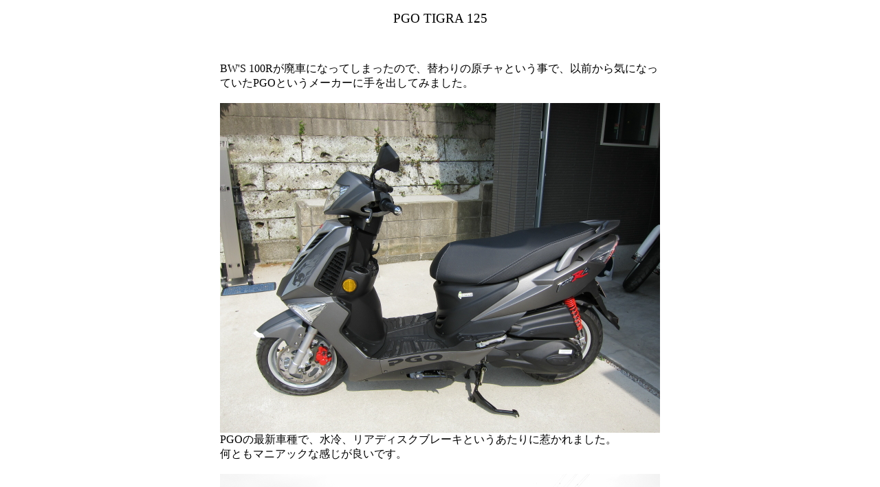

--- FILE ---
content_type: text/html
request_url: http://syunmin.com/touring/tigra/tigra.html
body_size: 1739
content:
<!DOCTYPE HTML PUBLIC "-//W3C//DTD HTML 4.01 Transitional//EN" "http://www.w3.org/TR/html4/loose.dtd">
<html lang="ja">
<head>
	<meta http-equiv="Content-Type" content="text/html; charset=Shift_JIS">
	<title>スクーターは台湾製がイイネ</title>
</head>
<body>

<P align="center">
<big>PGO TIGRA 125</big><BR>
</P>
<BR>

<table style="width: 619px;" align="center" cellpadding="1" cellspacing="1">
<tbody>

<tr>
<td style="text-align: left;">

<P>
BW'S 100Rが廃車になってしまったので、替わりの原チャという事で、以前から気になっていたPGOというメーカーに手を出してみました。<br>
<br>
<img style="width: 640px; height: 480px;" alt="" src="tigra_01.jpg" nosave=""><BR>
PGOの最新車種で、水冷、リアディスクブレーキというあたりに惹かれました。<br>
何ともマニアックな感じが良いです。<br>
<br>
<img style="width: 640px; height: 480px;" alt="" src="tigra_02.jpg" nosave=""><BR>
車重があるので、出だしは重い（もっさり）です。<br>
ある程度速度に乗ると、そこから伸びる感じです。<br>
一定速度からスロットルを開けての加速は、意外にちゃんと加速している体感があるので、なかなか良いです。<br>
<br>
そして、ハッピーメーター（12%程度誤差があるようです）<br>
<br>
燃費は慣らし運転中（長距離）では50Km/L程度走りましたが、片道5Kmの通勤使用では35km/L程度です（ただし、ハッピーメーターが距離にも影響するなら12%程度悪くなる）<br>
<br>
<img style="width: 640px; height: 480px;" alt="" src="tigra_03.jpg" nosave=""><BR>
燦然と輝く？ MADE IN TAIWAN のステッカーは自負の表れでしょうか。<br>
<br>

<p>
</p>

</td>
</tr>
</tbody>
</table>

<span style="text-decoration: underline;"></span>
<p align="right">
<A HREF="../index.html">前のページへ</A><BR>
<a href="../../index.html">トップページへ</a>
</p>

</body>
</html>